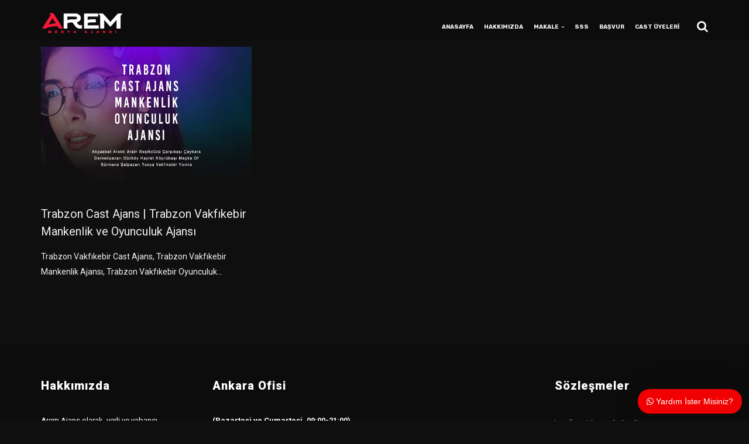

--- FILE ---
content_type: text/css
request_url: https://aremajans.com/wp-content/plugins/wordpress-whatsapp-support/assets/css/wws-public-template-2.css?ver=1.8.1
body_size: 207
content:
.wws-popup-container * {
    -webkit-box-sizing: border-box;
    box-sizing: border-box;
}

.wws-popup-container {
    width: auto;
    position: fixed;
    z-index: 9999999;
}

.wws-popup {
    display: none;
    width: 232px;
}

/** Close btn **/
.wws-popup__close-btn {
    width: 28px;
    height: 28px;
    border-radius: 50%;
    float: right;
    text-align: center;
    vertical-align: middle;
    line-height: 28px;
}

.wws-popup__close-icon {
    cursor: pointer;
}

/** Suuport **/
.wws-popup__support-wrapper {
    margin-top: 8px;
}

.wws-popup__support-img-wrapper {
    width: 50px;
    height: 50px;
    border-radius: 50%;
    overflow: hidden;
    vertical-align: bottom;
    margin-right: 3px;
    display: block;
    margin: 0 auto 8px auto;
}

.wws-popup__support-img {
    max-width: 100%;
    height: auto;
    display: block;
}

.wws-popup__support {
    display: inline-block;
    vertical-align: bottom;
    border-radius: 8px;
    overflow: hidden;
    width: 232px;
    float: right;
}

.wws-popup__support-about {
    font-size: 12px;
    text-align: center;
    padding: 18px 12px;
    line-height: 16px;
    -webkit-user-select: none;
    -moz-user-select: none;
    -ms-user-select: none;
    user-select: none;
    font-family: Arial, Helvetica, sans-serif;
}

.wws-popup__support-welcome {
    background-color: #fff;
    font-size: 14px;
    padding: 16px 12px;
    color: #888FBB;
    line-height: 16px;
    -webkit-user-select: none;
    -moz-user-select: none;
    -ms-user-select: none;
    user-select: none;
    text-align: left;
    font-family: Arial, Helvetica, sans-serif;
}

/** Input **/
.wws-popup__input-wrapper {
    width: 232px;
    margin-top: 14px;
    float: right;
    background-color: #fff;
    padding: 8px 12px;
    border-radius: 8px;
    position: relative;
}

.wws-popup__input {
    border: none !important;
    background-color: transparent !important;
    outline: none !important;
    padding: 6px 0 !important;
    margin: 0 !important;
    font-family: Arial, Helvetica, sans-serif !important;
    font-size: 14px !important;
    -webkit-box-shadow: none !important;
    box-shadow: none !important;
    color: #000 !important;
    vertical-align: middle !important;
    display: inline-block !important;
    width: 166px !important;
    height: auto !important;
}

.wws-popup__input::-webkit-input-placeholder {
    color: #888FBB !important;
}

.wws-popup__send-btn {
    cursor: pointer;
    padding: 6px;
    width: 34px;
    display: inline-block;
    vertical-align: middle;
    -webkit-user-select: none;
    -moz-user-select: none;
    -ms-user-select: none;
    user-select: none;
}
